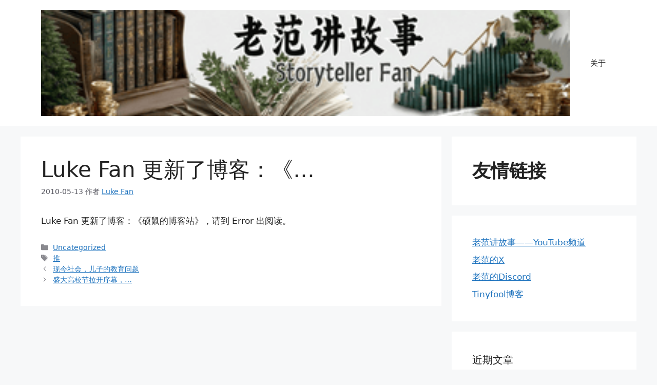

--- FILE ---
content_type: text/html; charset=UTF-8
request_url: https://lukefan.com/2010/05/13/luke-fan-%E6%9B%B4%E6%96%B0%E4%BA%86%E5%8D%9A%E5%AE%A2%EF%BC%9A%E3%80%8A/
body_size: 16399
content:
<!DOCTYPE html>
<html lang="zh-Hans" prefix="og: https://ogp.me/ns#">
<head>
	<meta charset="UTF-8">
	<meta name="viewport" content="width=device-width, initial-scale=1">
<!-- Search Engine Optimization by Rank Math - https://rankmath.com/ -->
<title>Luke Fan 更新了博客：《... - 老范讲故事的博客站</title>
<meta name="description" content="Luke Fan 更新了博客：《硕鼠的博客站》，请到 Error 出阅读。"/>
<meta name="robots" content="index, follow, max-snippet:-1, max-video-preview:-1, max-image-preview:large"/>
<link rel="canonical" href="https://lukefan.com/2010/05/13/luke-fan-%e6%9b%b4%e6%96%b0%e4%ba%86%e5%8d%9a%e5%ae%a2%ef%bc%9a%e3%80%8a/" />
<meta property="og:locale" content="zh_CN" />
<meta property="og:type" content="article" />
<meta property="og:title" content="Luke Fan 更新了博客：《... - 老范讲故事的博客站" />
<meta property="og:description" content="Luke Fan 更新了博客：《硕鼠的博客站》，请到 Error 出阅读。" />
<meta property="og:url" content="https://lukefan.com/2010/05/13/luke-fan-%e6%9b%b4%e6%96%b0%e4%ba%86%e5%8d%9a%e5%ae%a2%ef%bc%9a%e3%80%8a/" />
<meta property="og:site_name" content="老范讲故事的博客站" />
<meta property="article:tag" content="推" />
<meta property="article:section" content="Uncategorized" />
<meta property="article:published_time" content="2010-05-13T00:13:27+08:00" />
<meta name="twitter:card" content="summary_large_image" />
<meta name="twitter:title" content="Luke Fan 更新了博客：《... - 老范讲故事的博客站" />
<meta name="twitter:description" content="Luke Fan 更新了博客：《硕鼠的博客站》，请到 Error 出阅读。" />
<meta name="twitter:label1" content="Written by" />
<meta name="twitter:data1" content="Luke Fan" />
<meta name="twitter:label2" content="Time to read" />
<meta name="twitter:data2" content="Less than a minute" />
<script type="application/ld+json" class="rank-math-schema">{"@context":"https://schema.org","@graph":[{"@type":["Person","Organization"],"@id":"https://lukefan.com/#person","name":"\u8001\u8303\u8bb2\u6545\u4e8b\u7684\u535a\u5ba2\u7ad9","logo":{"@type":"ImageObject","@id":"https://lukefan.com/#logo","url":"https://lukefan.com/wp-content/uploads/2025/11/jimeng-2025-10-17-3824-logo\u8bbe\u8ba1\uff1a\u4e00\u5f20\u5fae\u80d6\u4e2d\u5e74\u4e2d\u56fd\u7537\u4eba\u7684\u5934\u90e8\u7279\u5199\uff0c\u76ee\u5149\u70af\u70af\uff0c\u76ee\u89c6\u524d\u65b9\uff0c\u51f9\u51f8\u7248\u7ebf\u7a3f\uff0c\u7cbe._fit-1080p-landscape-adaptive-palette.png","contentUrl":"https://lukefan.com/wp-content/uploads/2025/11/jimeng-2025-10-17-3824-logo\u8bbe\u8ba1\uff1a\u4e00\u5f20\u5fae\u80d6\u4e2d\u5e74\u4e2d\u56fd\u7537\u4eba\u7684\u5934\u90e8\u7279\u5199\uff0c\u76ee\u5149\u70af\u70af\uff0c\u76ee\u89c6\u524d\u65b9\uff0c\u51f9\u51f8\u7248\u7ebf\u7a3f\uff0c\u7cbe._fit-1080p-landscape-adaptive-palette.png","caption":"\u8001\u8303\u8bb2\u6545\u4e8b\u7684\u535a\u5ba2\u7ad9","inLanguage":"zh-Hans","width":"1080","height":"1080"},"image":{"@type":"ImageObject","@id":"https://lukefan.com/#logo","url":"https://lukefan.com/wp-content/uploads/2025/11/jimeng-2025-10-17-3824-logo\u8bbe\u8ba1\uff1a\u4e00\u5f20\u5fae\u80d6\u4e2d\u5e74\u4e2d\u56fd\u7537\u4eba\u7684\u5934\u90e8\u7279\u5199\uff0c\u76ee\u5149\u70af\u70af\uff0c\u76ee\u89c6\u524d\u65b9\uff0c\u51f9\u51f8\u7248\u7ebf\u7a3f\uff0c\u7cbe._fit-1080p-landscape-adaptive-palette.png","contentUrl":"https://lukefan.com/wp-content/uploads/2025/11/jimeng-2025-10-17-3824-logo\u8bbe\u8ba1\uff1a\u4e00\u5f20\u5fae\u80d6\u4e2d\u5e74\u4e2d\u56fd\u7537\u4eba\u7684\u5934\u90e8\u7279\u5199\uff0c\u76ee\u5149\u70af\u70af\uff0c\u76ee\u89c6\u524d\u65b9\uff0c\u51f9\u51f8\u7248\u7ebf\u7a3f\uff0c\u7cbe._fit-1080p-landscape-adaptive-palette.png","caption":"\u8001\u8303\u8bb2\u6545\u4e8b\u7684\u535a\u5ba2\u7ad9","inLanguage":"zh-Hans","width":"1080","height":"1080"}},{"@type":"WebSite","@id":"https://lukefan.com/#website","url":"https://lukefan.com","name":"\u8001\u8303\u8bb2\u6545\u4e8b\u7684\u535a\u5ba2\u7ad9","alternateName":"Storyteller Fan","publisher":{"@id":"https://lukefan.com/#person"},"inLanguage":"zh-Hans"},{"@type":"WebPage","@id":"https://lukefan.com/2010/05/13/luke-fan-%e6%9b%b4%e6%96%b0%e4%ba%86%e5%8d%9a%e5%ae%a2%ef%bc%9a%e3%80%8a/#webpage","url":"https://lukefan.com/2010/05/13/luke-fan-%e6%9b%b4%e6%96%b0%e4%ba%86%e5%8d%9a%e5%ae%a2%ef%bc%9a%e3%80%8a/","name":"Luke Fan \u66f4\u65b0\u4e86\u535a\u5ba2\uff1a\u300a... - \u8001\u8303\u8bb2\u6545\u4e8b\u7684\u535a\u5ba2\u7ad9","datePublished":"2010-05-13T00:13:27+08:00","dateModified":"2010-05-13T00:13:27+08:00","isPartOf":{"@id":"https://lukefan.com/#website"},"inLanguage":"zh-Hans"},{"@type":"Person","@id":"https://lukefan.com/author/admin/","name":"Luke Fan","url":"https://lukefan.com/author/admin/","image":{"@type":"ImageObject","@id":"https://secure.gravatar.com/avatar/92dd7b51cb4502b665582ebb23421aaf102e16c2c74aeae606882fa1d991ee7c?s=96&amp;d=mm&amp;r=g","url":"https://secure.gravatar.com/avatar/92dd7b51cb4502b665582ebb23421aaf102e16c2c74aeae606882fa1d991ee7c?s=96&amp;d=mm&amp;r=g","caption":"Luke Fan","inLanguage":"zh-Hans"}},{"@type":"BlogPosting","headline":"Luke Fan \u66f4\u65b0\u4e86\u535a\u5ba2\uff1a\u300a... - \u8001\u8303\u8bb2\u6545\u4e8b\u7684\u535a\u5ba2\u7ad9","datePublished":"2010-05-13T00:13:27+08:00","dateModified":"2010-05-13T00:13:27+08:00","articleSection":"Uncategorized","author":{"@id":"https://lukefan.com/author/admin/","name":"Luke Fan"},"publisher":{"@id":"https://lukefan.com/#person"},"description":"Luke Fan \u66f4\u65b0\u4e86\u535a\u5ba2\uff1a\u300a\u7855\u9f20\u7684\u535a\u5ba2\u7ad9\u300b\uff0c\u8bf7\u5230 Error \u51fa\u9605\u8bfb\u3002","name":"Luke Fan \u66f4\u65b0\u4e86\u535a\u5ba2\uff1a\u300a... - \u8001\u8303\u8bb2\u6545\u4e8b\u7684\u535a\u5ba2\u7ad9","@id":"https://lukefan.com/2010/05/13/luke-fan-%e6%9b%b4%e6%96%b0%e4%ba%86%e5%8d%9a%e5%ae%a2%ef%bc%9a%e3%80%8a/#richSnippet","isPartOf":{"@id":"https://lukefan.com/2010/05/13/luke-fan-%e6%9b%b4%e6%96%b0%e4%ba%86%e5%8d%9a%e5%ae%a2%ef%bc%9a%e3%80%8a/#webpage"},"inLanguage":"zh-Hans","mainEntityOfPage":{"@id":"https://lukefan.com/2010/05/13/luke-fan-%e6%9b%b4%e6%96%b0%e4%ba%86%e5%8d%9a%e5%ae%a2%ef%bc%9a%e3%80%8a/#webpage"}}]}</script>
<!-- /Rank Math WordPress SEO plugin -->

<link rel='dns-prefetch' href='//www.googletagmanager.com' />
<link rel='dns-prefetch' href='//pagead2.googlesyndication.com' />
<link rel='dns-prefetch' href='//fundingchoicesmessages.google.com' />
<link rel="alternate" type="application/rss+xml" title="老范讲故事的博客站 &raquo; Feed" href="https://lukefan.com/feed/" />
<link rel="alternate" type="application/rss+xml" title="老范讲故事的博客站 &raquo; 评论 Feed" href="https://lukefan.com/comments/feed/" />
<link rel="alternate" title="oEmbed (JSON)" type="application/json+oembed" href="https://lukefan.com/wp-json/oembed/1.0/embed?url=https%3A%2F%2Flukefan.com%2F2010%2F05%2F13%2Fluke-fan-%25e6%259b%25b4%25e6%2596%25b0%25e4%25ba%2586%25e5%258d%259a%25e5%25ae%25a2%25ef%25bc%259a%25e3%2580%258a%2F" />
<link rel="alternate" title="oEmbed (XML)" type="text/xml+oembed" href="https://lukefan.com/wp-json/oembed/1.0/embed?url=https%3A%2F%2Flukefan.com%2F2010%2F05%2F13%2Fluke-fan-%25e6%259b%25b4%25e6%2596%25b0%25e4%25ba%2586%25e5%258d%259a%25e5%25ae%25a2%25ef%25bc%259a%25e3%2580%258a%2F&#038;format=xml" />
<style id='wp-img-auto-sizes-contain-inline-css'>
img:is([sizes=auto i],[sizes^="auto," i]){contain-intrinsic-size:3000px 1500px}
/*# sourceURL=wp-img-auto-sizes-contain-inline-css */
</style>
<style id='wp-emoji-styles-inline-css'>

	img.wp-smiley, img.emoji {
		display: inline !important;
		border: none !important;
		box-shadow: none !important;
		height: 1em !important;
		width: 1em !important;
		margin: 0 0.07em !important;
		vertical-align: -0.1em !important;
		background: none !important;
		padding: 0 !important;
	}
/*# sourceURL=wp-emoji-styles-inline-css */
</style>
<style id='wp-block-library-inline-css'>
:root{--wp-block-synced-color:#7a00df;--wp-block-synced-color--rgb:122,0,223;--wp-bound-block-color:var(--wp-block-synced-color);--wp-editor-canvas-background:#ddd;--wp-admin-theme-color:#007cba;--wp-admin-theme-color--rgb:0,124,186;--wp-admin-theme-color-darker-10:#006ba1;--wp-admin-theme-color-darker-10--rgb:0,107,160.5;--wp-admin-theme-color-darker-20:#005a87;--wp-admin-theme-color-darker-20--rgb:0,90,135;--wp-admin-border-width-focus:2px}@media (min-resolution:192dpi){:root{--wp-admin-border-width-focus:1.5px}}.wp-element-button{cursor:pointer}:root .has-very-light-gray-background-color{background-color:#eee}:root .has-very-dark-gray-background-color{background-color:#313131}:root .has-very-light-gray-color{color:#eee}:root .has-very-dark-gray-color{color:#313131}:root .has-vivid-green-cyan-to-vivid-cyan-blue-gradient-background{background:linear-gradient(135deg,#00d084,#0693e3)}:root .has-purple-crush-gradient-background{background:linear-gradient(135deg,#34e2e4,#4721fb 50%,#ab1dfe)}:root .has-hazy-dawn-gradient-background{background:linear-gradient(135deg,#faaca8,#dad0ec)}:root .has-subdued-olive-gradient-background{background:linear-gradient(135deg,#fafae1,#67a671)}:root .has-atomic-cream-gradient-background{background:linear-gradient(135deg,#fdd79a,#004a59)}:root .has-nightshade-gradient-background{background:linear-gradient(135deg,#330968,#31cdcf)}:root .has-midnight-gradient-background{background:linear-gradient(135deg,#020381,#2874fc)}:root{--wp--preset--font-size--normal:16px;--wp--preset--font-size--huge:42px}.has-regular-font-size{font-size:1em}.has-larger-font-size{font-size:2.625em}.has-normal-font-size{font-size:var(--wp--preset--font-size--normal)}.has-huge-font-size{font-size:var(--wp--preset--font-size--huge)}.has-text-align-center{text-align:center}.has-text-align-left{text-align:left}.has-text-align-right{text-align:right}.has-fit-text{white-space:nowrap!important}#end-resizable-editor-section{display:none}.aligncenter{clear:both}.items-justified-left{justify-content:flex-start}.items-justified-center{justify-content:center}.items-justified-right{justify-content:flex-end}.items-justified-space-between{justify-content:space-between}.screen-reader-text{border:0;clip-path:inset(50%);height:1px;margin:-1px;overflow:hidden;padding:0;position:absolute;width:1px;word-wrap:normal!important}.screen-reader-text:focus{background-color:#ddd;clip-path:none;color:#444;display:block;font-size:1em;height:auto;left:5px;line-height:normal;padding:15px 23px 14px;text-decoration:none;top:5px;width:auto;z-index:100000}html :where(.has-border-color){border-style:solid}html :where([style*=border-top-color]){border-top-style:solid}html :where([style*=border-right-color]){border-right-style:solid}html :where([style*=border-bottom-color]){border-bottom-style:solid}html :where([style*=border-left-color]){border-left-style:solid}html :where([style*=border-width]){border-style:solid}html :where([style*=border-top-width]){border-top-style:solid}html :where([style*=border-right-width]){border-right-style:solid}html :where([style*=border-bottom-width]){border-bottom-style:solid}html :where([style*=border-left-width]){border-left-style:solid}html :where(img[class*=wp-image-]){height:auto;max-width:100%}:where(figure){margin:0 0 1em}html :where(.is-position-sticky){--wp-admin--admin-bar--position-offset:var(--wp-admin--admin-bar--height,0px)}@media screen and (max-width:600px){html :where(.is-position-sticky){--wp-admin--admin-bar--position-offset:0px}}

/*# sourceURL=wp-block-library-inline-css */
</style><style id='wp-block-list-inline-css'>
ol,ul{box-sizing:border-box}:root :where(.wp-block-list.has-background){padding:1.25em 2.375em}
/*# sourceURL=https://lukefan.com/wp-includes/blocks/list/style.min.css */
</style>
<style id='wp-block-paragraph-inline-css'>
.is-small-text{font-size:.875em}.is-regular-text{font-size:1em}.is-large-text{font-size:2.25em}.is-larger-text{font-size:3em}.has-drop-cap:not(:focus):first-letter{float:left;font-size:8.4em;font-style:normal;font-weight:100;line-height:.68;margin:.05em .1em 0 0;text-transform:uppercase}body.rtl .has-drop-cap:not(:focus):first-letter{float:none;margin-left:.1em}p.has-drop-cap.has-background{overflow:hidden}:root :where(p.has-background){padding:1.25em 2.375em}:where(p.has-text-color:not(.has-link-color)) a{color:inherit}p.has-text-align-left[style*="writing-mode:vertical-lr"],p.has-text-align-right[style*="writing-mode:vertical-rl"]{rotate:180deg}
/*# sourceURL=https://lukefan.com/wp-includes/blocks/paragraph/style.min.css */
</style>
<style id='global-styles-inline-css'>
:root{--wp--preset--aspect-ratio--square: 1;--wp--preset--aspect-ratio--4-3: 4/3;--wp--preset--aspect-ratio--3-4: 3/4;--wp--preset--aspect-ratio--3-2: 3/2;--wp--preset--aspect-ratio--2-3: 2/3;--wp--preset--aspect-ratio--16-9: 16/9;--wp--preset--aspect-ratio--9-16: 9/16;--wp--preset--color--black: #000000;--wp--preset--color--cyan-bluish-gray: #abb8c3;--wp--preset--color--white: #ffffff;--wp--preset--color--pale-pink: #f78da7;--wp--preset--color--vivid-red: #cf2e2e;--wp--preset--color--luminous-vivid-orange: #ff6900;--wp--preset--color--luminous-vivid-amber: #fcb900;--wp--preset--color--light-green-cyan: #7bdcb5;--wp--preset--color--vivid-green-cyan: #00d084;--wp--preset--color--pale-cyan-blue: #8ed1fc;--wp--preset--color--vivid-cyan-blue: #0693e3;--wp--preset--color--vivid-purple: #9b51e0;--wp--preset--color--contrast: var(--contrast);--wp--preset--color--contrast-2: var(--contrast-2);--wp--preset--color--contrast-3: var(--contrast-3);--wp--preset--color--base: var(--base);--wp--preset--color--base-2: var(--base-2);--wp--preset--color--base-3: var(--base-3);--wp--preset--color--accent: var(--accent);--wp--preset--gradient--vivid-cyan-blue-to-vivid-purple: linear-gradient(135deg,rgb(6,147,227) 0%,rgb(155,81,224) 100%);--wp--preset--gradient--light-green-cyan-to-vivid-green-cyan: linear-gradient(135deg,rgb(122,220,180) 0%,rgb(0,208,130) 100%);--wp--preset--gradient--luminous-vivid-amber-to-luminous-vivid-orange: linear-gradient(135deg,rgb(252,185,0) 0%,rgb(255,105,0) 100%);--wp--preset--gradient--luminous-vivid-orange-to-vivid-red: linear-gradient(135deg,rgb(255,105,0) 0%,rgb(207,46,46) 100%);--wp--preset--gradient--very-light-gray-to-cyan-bluish-gray: linear-gradient(135deg,rgb(238,238,238) 0%,rgb(169,184,195) 100%);--wp--preset--gradient--cool-to-warm-spectrum: linear-gradient(135deg,rgb(74,234,220) 0%,rgb(151,120,209) 20%,rgb(207,42,186) 40%,rgb(238,44,130) 60%,rgb(251,105,98) 80%,rgb(254,248,76) 100%);--wp--preset--gradient--blush-light-purple: linear-gradient(135deg,rgb(255,206,236) 0%,rgb(152,150,240) 100%);--wp--preset--gradient--blush-bordeaux: linear-gradient(135deg,rgb(254,205,165) 0%,rgb(254,45,45) 50%,rgb(107,0,62) 100%);--wp--preset--gradient--luminous-dusk: linear-gradient(135deg,rgb(255,203,112) 0%,rgb(199,81,192) 50%,rgb(65,88,208) 100%);--wp--preset--gradient--pale-ocean: linear-gradient(135deg,rgb(255,245,203) 0%,rgb(182,227,212) 50%,rgb(51,167,181) 100%);--wp--preset--gradient--electric-grass: linear-gradient(135deg,rgb(202,248,128) 0%,rgb(113,206,126) 100%);--wp--preset--gradient--midnight: linear-gradient(135deg,rgb(2,3,129) 0%,rgb(40,116,252) 100%);--wp--preset--font-size--small: 13px;--wp--preset--font-size--medium: 20px;--wp--preset--font-size--large: 36px;--wp--preset--font-size--x-large: 42px;--wp--preset--spacing--20: 0.44rem;--wp--preset--spacing--30: 0.67rem;--wp--preset--spacing--40: 1rem;--wp--preset--spacing--50: 1.5rem;--wp--preset--spacing--60: 2.25rem;--wp--preset--spacing--70: 3.38rem;--wp--preset--spacing--80: 5.06rem;--wp--preset--shadow--natural: 6px 6px 9px rgba(0, 0, 0, 0.2);--wp--preset--shadow--deep: 12px 12px 50px rgba(0, 0, 0, 0.4);--wp--preset--shadow--sharp: 6px 6px 0px rgba(0, 0, 0, 0.2);--wp--preset--shadow--outlined: 6px 6px 0px -3px rgb(255, 255, 255), 6px 6px rgb(0, 0, 0);--wp--preset--shadow--crisp: 6px 6px 0px rgb(0, 0, 0);}:where(.is-layout-flex){gap: 0.5em;}:where(.is-layout-grid){gap: 0.5em;}body .is-layout-flex{display: flex;}.is-layout-flex{flex-wrap: wrap;align-items: center;}.is-layout-flex > :is(*, div){margin: 0;}body .is-layout-grid{display: grid;}.is-layout-grid > :is(*, div){margin: 0;}:where(.wp-block-columns.is-layout-flex){gap: 2em;}:where(.wp-block-columns.is-layout-grid){gap: 2em;}:where(.wp-block-post-template.is-layout-flex){gap: 1.25em;}:where(.wp-block-post-template.is-layout-grid){gap: 1.25em;}.has-black-color{color: var(--wp--preset--color--black) !important;}.has-cyan-bluish-gray-color{color: var(--wp--preset--color--cyan-bluish-gray) !important;}.has-white-color{color: var(--wp--preset--color--white) !important;}.has-pale-pink-color{color: var(--wp--preset--color--pale-pink) !important;}.has-vivid-red-color{color: var(--wp--preset--color--vivid-red) !important;}.has-luminous-vivid-orange-color{color: var(--wp--preset--color--luminous-vivid-orange) !important;}.has-luminous-vivid-amber-color{color: var(--wp--preset--color--luminous-vivid-amber) !important;}.has-light-green-cyan-color{color: var(--wp--preset--color--light-green-cyan) !important;}.has-vivid-green-cyan-color{color: var(--wp--preset--color--vivid-green-cyan) !important;}.has-pale-cyan-blue-color{color: var(--wp--preset--color--pale-cyan-blue) !important;}.has-vivid-cyan-blue-color{color: var(--wp--preset--color--vivid-cyan-blue) !important;}.has-vivid-purple-color{color: var(--wp--preset--color--vivid-purple) !important;}.has-black-background-color{background-color: var(--wp--preset--color--black) !important;}.has-cyan-bluish-gray-background-color{background-color: var(--wp--preset--color--cyan-bluish-gray) !important;}.has-white-background-color{background-color: var(--wp--preset--color--white) !important;}.has-pale-pink-background-color{background-color: var(--wp--preset--color--pale-pink) !important;}.has-vivid-red-background-color{background-color: var(--wp--preset--color--vivid-red) !important;}.has-luminous-vivid-orange-background-color{background-color: var(--wp--preset--color--luminous-vivid-orange) !important;}.has-luminous-vivid-amber-background-color{background-color: var(--wp--preset--color--luminous-vivid-amber) !important;}.has-light-green-cyan-background-color{background-color: var(--wp--preset--color--light-green-cyan) !important;}.has-vivid-green-cyan-background-color{background-color: var(--wp--preset--color--vivid-green-cyan) !important;}.has-pale-cyan-blue-background-color{background-color: var(--wp--preset--color--pale-cyan-blue) !important;}.has-vivid-cyan-blue-background-color{background-color: var(--wp--preset--color--vivid-cyan-blue) !important;}.has-vivid-purple-background-color{background-color: var(--wp--preset--color--vivid-purple) !important;}.has-black-border-color{border-color: var(--wp--preset--color--black) !important;}.has-cyan-bluish-gray-border-color{border-color: var(--wp--preset--color--cyan-bluish-gray) !important;}.has-white-border-color{border-color: var(--wp--preset--color--white) !important;}.has-pale-pink-border-color{border-color: var(--wp--preset--color--pale-pink) !important;}.has-vivid-red-border-color{border-color: var(--wp--preset--color--vivid-red) !important;}.has-luminous-vivid-orange-border-color{border-color: var(--wp--preset--color--luminous-vivid-orange) !important;}.has-luminous-vivid-amber-border-color{border-color: var(--wp--preset--color--luminous-vivid-amber) !important;}.has-light-green-cyan-border-color{border-color: var(--wp--preset--color--light-green-cyan) !important;}.has-vivid-green-cyan-border-color{border-color: var(--wp--preset--color--vivid-green-cyan) !important;}.has-pale-cyan-blue-border-color{border-color: var(--wp--preset--color--pale-cyan-blue) !important;}.has-vivid-cyan-blue-border-color{border-color: var(--wp--preset--color--vivid-cyan-blue) !important;}.has-vivid-purple-border-color{border-color: var(--wp--preset--color--vivid-purple) !important;}.has-vivid-cyan-blue-to-vivid-purple-gradient-background{background: var(--wp--preset--gradient--vivid-cyan-blue-to-vivid-purple) !important;}.has-light-green-cyan-to-vivid-green-cyan-gradient-background{background: var(--wp--preset--gradient--light-green-cyan-to-vivid-green-cyan) !important;}.has-luminous-vivid-amber-to-luminous-vivid-orange-gradient-background{background: var(--wp--preset--gradient--luminous-vivid-amber-to-luminous-vivid-orange) !important;}.has-luminous-vivid-orange-to-vivid-red-gradient-background{background: var(--wp--preset--gradient--luminous-vivid-orange-to-vivid-red) !important;}.has-very-light-gray-to-cyan-bluish-gray-gradient-background{background: var(--wp--preset--gradient--very-light-gray-to-cyan-bluish-gray) !important;}.has-cool-to-warm-spectrum-gradient-background{background: var(--wp--preset--gradient--cool-to-warm-spectrum) !important;}.has-blush-light-purple-gradient-background{background: var(--wp--preset--gradient--blush-light-purple) !important;}.has-blush-bordeaux-gradient-background{background: var(--wp--preset--gradient--blush-bordeaux) !important;}.has-luminous-dusk-gradient-background{background: var(--wp--preset--gradient--luminous-dusk) !important;}.has-pale-ocean-gradient-background{background: var(--wp--preset--gradient--pale-ocean) !important;}.has-electric-grass-gradient-background{background: var(--wp--preset--gradient--electric-grass) !important;}.has-midnight-gradient-background{background: var(--wp--preset--gradient--midnight) !important;}.has-small-font-size{font-size: var(--wp--preset--font-size--small) !important;}.has-medium-font-size{font-size: var(--wp--preset--font-size--medium) !important;}.has-large-font-size{font-size: var(--wp--preset--font-size--large) !important;}.has-x-large-font-size{font-size: var(--wp--preset--font-size--x-large) !important;}
/*# sourceURL=global-styles-inline-css */
</style>

<style id='classic-theme-styles-inline-css'>
/*! This file is auto-generated */
.wp-block-button__link{color:#fff;background-color:#32373c;border-radius:9999px;box-shadow:none;text-decoration:none;padding:calc(.667em + 2px) calc(1.333em + 2px);font-size:1.125em}.wp-block-file__button{background:#32373c;color:#fff;text-decoration:none}
/*# sourceURL=/wp-includes/css/classic-themes.min.css */
</style>
<link rel='stylesheet' id='generate-style-css' href='https://lukefan.com/wp-content/themes/generatepress/assets/css/main.min.css?ver=3.6.1' media='all' />
<style id='generate-style-inline-css'>
body{background-color:var(--base-2);color:var(--contrast);}a{color:var(--accent);}a{text-decoration:underline;}.entry-title a, .site-branding a, a.button, .wp-block-button__link, .main-navigation a{text-decoration:none;}a:hover, a:focus, a:active{color:var(--contrast);}.wp-block-group__inner-container{max-width:1200px;margin-left:auto;margin-right:auto;}.site-header .header-image{width:1030px;}:root{--contrast:#222222;--contrast-2:#575760;--contrast-3:#b2b2be;--base:#f0f0f0;--base-2:#f7f8f9;--base-3:#ffffff;--accent:#1e73be;}:root .has-contrast-color{color:var(--contrast);}:root .has-contrast-background-color{background-color:var(--contrast);}:root .has-contrast-2-color{color:var(--contrast-2);}:root .has-contrast-2-background-color{background-color:var(--contrast-2);}:root .has-contrast-3-color{color:var(--contrast-3);}:root .has-contrast-3-background-color{background-color:var(--contrast-3);}:root .has-base-color{color:var(--base);}:root .has-base-background-color{background-color:var(--base);}:root .has-base-2-color{color:var(--base-2);}:root .has-base-2-background-color{background-color:var(--base-2);}:root .has-base-3-color{color:var(--base-3);}:root .has-base-3-background-color{background-color:var(--base-3);}:root .has-accent-color{color:var(--accent);}:root .has-accent-background-color{background-color:var(--accent);}.top-bar{background-color:#636363;color:#ffffff;}.top-bar a{color:#ffffff;}.top-bar a:hover{color:#303030;}.site-header{background-color:var(--base-3);}.main-title a,.main-title a:hover{color:var(--contrast);}.site-description{color:var(--contrast-2);}.mobile-menu-control-wrapper .menu-toggle,.mobile-menu-control-wrapper .menu-toggle:hover,.mobile-menu-control-wrapper .menu-toggle:focus,.has-inline-mobile-toggle #site-navigation.toggled{background-color:rgba(0, 0, 0, 0.02);}.main-navigation,.main-navigation ul ul{background-color:var(--base-3);}.main-navigation .main-nav ul li a, .main-navigation .menu-toggle, .main-navigation .menu-bar-items{color:var(--contrast);}.main-navigation .main-nav ul li:not([class*="current-menu-"]):hover > a, .main-navigation .main-nav ul li:not([class*="current-menu-"]):focus > a, .main-navigation .main-nav ul li.sfHover:not([class*="current-menu-"]) > a, .main-navigation .menu-bar-item:hover > a, .main-navigation .menu-bar-item.sfHover > a{color:var(--accent);}button.menu-toggle:hover,button.menu-toggle:focus{color:var(--contrast);}.main-navigation .main-nav ul li[class*="current-menu-"] > a{color:var(--accent);}.navigation-search input[type="search"],.navigation-search input[type="search"]:active, .navigation-search input[type="search"]:focus, .main-navigation .main-nav ul li.search-item.active > a, .main-navigation .menu-bar-items .search-item.active > a{color:var(--accent);}.main-navigation ul ul{background-color:var(--base);}.separate-containers .inside-article, .separate-containers .comments-area, .separate-containers .page-header, .one-container .container, .separate-containers .paging-navigation, .inside-page-header{background-color:var(--base-3);}.entry-title a{color:var(--contrast);}.entry-title a:hover{color:var(--contrast-2);}.entry-meta{color:var(--contrast-2);}.sidebar .widget{background-color:var(--base-3);}.footer-widgets{background-color:var(--base-3);}.site-info{background-color:var(--base-3);}input[type="text"],input[type="email"],input[type="url"],input[type="password"],input[type="search"],input[type="tel"],input[type="number"],textarea,select{color:var(--contrast);background-color:var(--base-2);border-color:var(--base);}input[type="text"]:focus,input[type="email"]:focus,input[type="url"]:focus,input[type="password"]:focus,input[type="search"]:focus,input[type="tel"]:focus,input[type="number"]:focus,textarea:focus,select:focus{color:var(--contrast);background-color:var(--base-2);border-color:var(--contrast-3);}button,html input[type="button"],input[type="reset"],input[type="submit"],a.button,a.wp-block-button__link:not(.has-background){color:#ffffff;background-color:#55555e;}button:hover,html input[type="button"]:hover,input[type="reset"]:hover,input[type="submit"]:hover,a.button:hover,button:focus,html input[type="button"]:focus,input[type="reset"]:focus,input[type="submit"]:focus,a.button:focus,a.wp-block-button__link:not(.has-background):active,a.wp-block-button__link:not(.has-background):focus,a.wp-block-button__link:not(.has-background):hover{color:#ffffff;background-color:#3f4047;}a.generate-back-to-top{background-color:rgba( 0,0,0,0.4 );color:#ffffff;}a.generate-back-to-top:hover,a.generate-back-to-top:focus{background-color:rgba( 0,0,0,0.6 );color:#ffffff;}:root{--gp-search-modal-bg-color:var(--base-3);--gp-search-modal-text-color:var(--contrast);--gp-search-modal-overlay-bg-color:rgba(0,0,0,0.2);}@media (max-width:768px){.main-navigation .menu-bar-item:hover > a, .main-navigation .menu-bar-item.sfHover > a{background:none;color:var(--contrast);}}.nav-below-header .main-navigation .inside-navigation.grid-container, .nav-above-header .main-navigation .inside-navigation.grid-container{padding:0px 20px 0px 20px;}.site-main .wp-block-group__inner-container{padding:40px;}.separate-containers .paging-navigation{padding-top:20px;padding-bottom:20px;}.entry-content .alignwide, body:not(.no-sidebar) .entry-content .alignfull{margin-left:-40px;width:calc(100% + 80px);max-width:calc(100% + 80px);}.rtl .menu-item-has-children .dropdown-menu-toggle{padding-left:20px;}.rtl .main-navigation .main-nav ul li.menu-item-has-children > a{padding-right:20px;}@media (max-width:768px){.separate-containers .inside-article, .separate-containers .comments-area, .separate-containers .page-header, .separate-containers .paging-navigation, .one-container .site-content, .inside-page-header{padding:30px;}.site-main .wp-block-group__inner-container{padding:30px;}.inside-top-bar{padding-right:30px;padding-left:30px;}.inside-header{padding-right:30px;padding-left:30px;}.widget-area .widget{padding-top:30px;padding-right:30px;padding-bottom:30px;padding-left:30px;}.footer-widgets-container{padding-top:30px;padding-right:30px;padding-bottom:30px;padding-left:30px;}.inside-site-info{padding-right:30px;padding-left:30px;}.entry-content .alignwide, body:not(.no-sidebar) .entry-content .alignfull{margin-left:-30px;width:calc(100% + 60px);max-width:calc(100% + 60px);}.one-container .site-main .paging-navigation{margin-bottom:20px;}}/* End cached CSS */.is-right-sidebar{width:30%;}.is-left-sidebar{width:30%;}.site-content .content-area{width:70%;}@media (max-width:768px){.main-navigation .menu-toggle,.sidebar-nav-mobile:not(#sticky-placeholder){display:block;}.main-navigation ul,.gen-sidebar-nav,.main-navigation:not(.slideout-navigation):not(.toggled) .main-nav > ul,.has-inline-mobile-toggle #site-navigation .inside-navigation > *:not(.navigation-search):not(.main-nav){display:none;}.nav-align-right .inside-navigation,.nav-align-center .inside-navigation{justify-content:space-between;}.has-inline-mobile-toggle .mobile-menu-control-wrapper{display:flex;flex-wrap:wrap;}.has-inline-mobile-toggle .inside-header{flex-direction:row;text-align:left;flex-wrap:wrap;}.has-inline-mobile-toggle .header-widget,.has-inline-mobile-toggle #site-navigation{flex-basis:100%;}.nav-float-left .has-inline-mobile-toggle #site-navigation{order:10;}}
/*# sourceURL=generate-style-inline-css */
</style>

<!-- Google tag (gtag.js) snippet added by Site Kit -->
<!-- Site Kit 添加的 Google Analytics 代码段 -->
<script src="https://www.googletagmanager.com/gtag/js?id=G-6WRRYGQ136" id="google_gtagjs-js" async></script>
<script id="google_gtagjs-js-after">
window.dataLayer = window.dataLayer || [];function gtag(){dataLayer.push(arguments);}
gtag("set","linker",{"domains":["lukefan.com"]});
gtag("js", new Date());
gtag("set", "developer_id.dZTNiMT", true);
gtag("config", "G-6WRRYGQ136", {"googlesitekit_post_type":"post"});
//# sourceURL=google_gtagjs-js-after
</script>
<link rel="https://api.w.org/" href="https://lukefan.com/wp-json/" /><link rel="alternate" title="JSON" type="application/json" href="https://lukefan.com/wp-json/wp/v2/posts/91" /><link rel="EditURI" type="application/rsd+xml" title="RSD" href="https://lukefan.com/xmlrpc.php?rsd" />
<meta name="generator" content="WordPress 6.9" />
<link rel='shortlink' href='https://lukefan.com/?p=91' />
<meta name="generator" content="Site Kit by Google 1.170.0" />
<!-- Google AdSense meta tags added by Site Kit -->
<meta name="google-adsense-platform-account" content="ca-host-pub-2644536267352236">
<meta name="google-adsense-platform-domain" content="sitekit.withgoogle.com">
<!-- End Google AdSense meta tags added by Site Kit -->
<script id="google_gtagjs" src="https://www.googletagmanager.com/gtag/js?id=G-6WRRYGQ136" async></script>
<script id="google_gtagjs-inline">
window.dataLayer = window.dataLayer || [];function gtag(){dataLayer.push(arguments);}gtag('js', new Date());gtag('config', 'G-6WRRYGQ136', {} );
</script>

<!-- Site Kit 添加的 Google AdSense 代码段 -->
<script async src="https://pagead2.googlesyndication.com/pagead/js/adsbygoogle.js?client=ca-pub-4363789728709734&amp;host=ca-host-pub-2644536267352236" crossorigin="anonymous"></script>

<!-- 结束 Site Kit 添加的 Google AdSense 代码段 -->
<link rel="icon" href="https://lukefan.com/wp-content/uploads/2024/08/cropped-lukefan_A_minimalist_monochrome_single-line_drawing_of_a_whimsi_6d94a561-5d4c-4740-a8a2-0cbe51ca718e-32x32.png" sizes="32x32" />
<link rel="icon" href="https://lukefan.com/wp-content/uploads/2024/08/cropped-lukefan_A_minimalist_monochrome_single-line_drawing_of_a_whimsi_6d94a561-5d4c-4740-a8a2-0cbe51ca718e-192x192.png" sizes="192x192" />
<link rel="apple-touch-icon" href="https://lukefan.com/wp-content/uploads/2024/08/cropped-lukefan_A_minimalist_monochrome_single-line_drawing_of_a_whimsi_6d94a561-5d4c-4740-a8a2-0cbe51ca718e-180x180.png" />
<meta name="msapplication-TileImage" content="https://lukefan.com/wp-content/uploads/2024/08/cropped-lukefan_A_minimalist_monochrome_single-line_drawing_of_a_whimsi_6d94a561-5d4c-4740-a8a2-0cbe51ca718e-270x270.png" />
</head>

<body class="wp-singular post-template-default single single-post postid-91 single-format-standard wp-custom-logo wp-embed-responsive wp-theme-generatepress right-sidebar nav-float-right separate-containers header-aligned-left dropdown-hover" itemtype="https://schema.org/Blog" itemscope>
	<a class="screen-reader-text skip-link" href="#content" title="跳至内容">跳至内容</a>		<header class="site-header has-inline-mobile-toggle" id="masthead" aria-label="站点"  itemtype="https://schema.org/WPHeader" itemscope>
			<div class="inside-header grid-container">
				<div class="site-logo">
					<a href="https://lukefan.com/" rel="home">
						<img  class="header-image is-logo-image" alt="老范讲故事的博客站" src="https://lukefan.com/wp-content/uploads/2026/01/cropped-未命名的设计.png" width="350" height="70" />
					</a>
				</div>	<nav class="main-navigation mobile-menu-control-wrapper" id="mobile-menu-control-wrapper" aria-label="移动端切换">
				<button data-nav="site-navigation" class="menu-toggle" aria-controls="primary-menu" aria-expanded="false">
			<span class="gp-icon icon-menu-bars"><svg viewBox="0 0 512 512" aria-hidden="true" xmlns="http://www.w3.org/2000/svg" width="1em" height="1em"><path d="M0 96c0-13.255 10.745-24 24-24h464c13.255 0 24 10.745 24 24s-10.745 24-24 24H24c-13.255 0-24-10.745-24-24zm0 160c0-13.255 10.745-24 24-24h464c13.255 0 24 10.745 24 24s-10.745 24-24 24H24c-13.255 0-24-10.745-24-24zm0 160c0-13.255 10.745-24 24-24h464c13.255 0 24 10.745 24 24s-10.745 24-24 24H24c-13.255 0-24-10.745-24-24z" /></svg><svg viewBox="0 0 512 512" aria-hidden="true" xmlns="http://www.w3.org/2000/svg" width="1em" height="1em"><path d="M71.029 71.029c9.373-9.372 24.569-9.372 33.942 0L256 222.059l151.029-151.03c9.373-9.372 24.569-9.372 33.942 0 9.372 9.373 9.372 24.569 0 33.942L289.941 256l151.03 151.029c9.372 9.373 9.372 24.569 0 33.942-9.373 9.372-24.569 9.372-33.942 0L256 289.941l-151.029 151.03c-9.373 9.372-24.569 9.372-33.942 0-9.372-9.373-9.372-24.569 0-33.942L222.059 256 71.029 104.971c-9.372-9.373-9.372-24.569 0-33.942z" /></svg></span><span class="screen-reader-text">菜单</span>		</button>
	</nav>
			<nav class="main-navigation sub-menu-right" id="site-navigation" aria-label="主要"  itemtype="https://schema.org/SiteNavigationElement" itemscope>
			<div class="inside-navigation grid-container">
								<button class="menu-toggle" aria-controls="primary-menu" aria-expanded="false">
					<span class="gp-icon icon-menu-bars"><svg viewBox="0 0 512 512" aria-hidden="true" xmlns="http://www.w3.org/2000/svg" width="1em" height="1em"><path d="M0 96c0-13.255 10.745-24 24-24h464c13.255 0 24 10.745 24 24s-10.745 24-24 24H24c-13.255 0-24-10.745-24-24zm0 160c0-13.255 10.745-24 24-24h464c13.255 0 24 10.745 24 24s-10.745 24-24 24H24c-13.255 0-24-10.745-24-24zm0 160c0-13.255 10.745-24 24-24h464c13.255 0 24 10.745 24 24s-10.745 24-24 24H24c-13.255 0-24-10.745-24-24z" /></svg><svg viewBox="0 0 512 512" aria-hidden="true" xmlns="http://www.w3.org/2000/svg" width="1em" height="1em"><path d="M71.029 71.029c9.373-9.372 24.569-9.372 33.942 0L256 222.059l151.029-151.03c9.373-9.372 24.569-9.372 33.942 0 9.372 9.373 9.372 24.569 0 33.942L289.941 256l151.03 151.029c9.372 9.373 9.372 24.569 0 33.942-9.373 9.372-24.569 9.372-33.942 0L256 289.941l-151.029 151.03c-9.373 9.372-24.569 9.372-33.942 0-9.372-9.373-9.372-24.569 0-33.942L222.059 256 71.029 104.971c-9.372-9.373-9.372-24.569 0-33.942z" /></svg></span><span class="mobile-menu">菜单</span>				</button>
						<div id="primary-menu" class="main-nav">
			<ul class="menu sf-menu">
				<li class="page_item page-item-6"><a href="https://lukefan.com/%e5%85%b3%e4%ba%8e/">关于</a></li>
			</ul>
		</div>
					</div>
		</nav>
					</div>
		</header>
		
	<div class="site grid-container container hfeed" id="page">
				<div class="site-content" id="content">
			
	<div class="content-area" id="primary">
		<main class="site-main" id="main">
			
<article id="post-91" class="post-91 post type-post status-publish format-standard hentry category-uncategorized tag-twitter" itemtype="https://schema.org/CreativeWork" itemscope>
	<div class="inside-article">
					<header class="entry-header">
				<h1 class="entry-title" itemprop="headline">Luke Fan 更新了博客：《&#8230;</h1>		<div class="entry-meta">
			<span class="posted-on"><time class="entry-date published" datetime="2010-05-13T00:13:27+08:00" itemprop="datePublished">2010-05-13</time></span> <span class="byline">作者 <span class="author vcard" itemprop="author" itemtype="https://schema.org/Person" itemscope><a class="url fn n" href="https://lukefan.com/author/admin/" title="查看Luke Fan发表的所有文章" rel="author" itemprop="url"><span class="author-name" itemprop="name">Luke Fan</span></a></span></span> 		</div>
					</header>
			
		<div class="entry-content" itemprop="text">
			<p>Luke Fan 更新了博客：《硕鼠的博客站》，请到 Error 出阅读。</p>
		</div>

				<footer class="entry-meta" aria-label="条目 meta">
			<span class="cat-links"><span class="gp-icon icon-categories"><svg viewBox="0 0 512 512" aria-hidden="true" xmlns="http://www.w3.org/2000/svg" width="1em" height="1em"><path d="M0 112c0-26.51 21.49-48 48-48h110.014a48 48 0 0143.592 27.907l12.349 26.791A16 16 0 00228.486 128H464c26.51 0 48 21.49 48 48v224c0 26.51-21.49 48-48 48H48c-26.51 0-48-21.49-48-48V112z" /></svg></span><span class="screen-reader-text">分类 </span><a href="https://lukefan.com/category/uncategorized/" rel="category tag">Uncategorized</a></span> <span class="tags-links"><span class="gp-icon icon-tags"><svg viewBox="0 0 512 512" aria-hidden="true" xmlns="http://www.w3.org/2000/svg" width="1em" height="1em"><path d="M20 39.5c-8.836 0-16 7.163-16 16v176c0 4.243 1.686 8.313 4.687 11.314l224 224c6.248 6.248 16.378 6.248 22.626 0l176-176c6.244-6.244 6.25-16.364.013-22.615l-223.5-224A15.999 15.999 0 00196.5 39.5H20zm56 96c0-13.255 10.745-24 24-24s24 10.745 24 24-10.745 24-24 24-24-10.745-24-24z"/><path d="M259.515 43.015c4.686-4.687 12.284-4.687 16.97 0l228 228c4.686 4.686 4.686 12.284 0 16.97l-180 180c-4.686 4.687-12.284 4.687-16.97 0-4.686-4.686-4.686-12.284 0-16.97L479.029 279.5 259.515 59.985c-4.686-4.686-4.686-12.284 0-16.97z" /></svg></span><span class="screen-reader-text">标签 </span><a href="https://lukefan.com/tag/twitter/" rel="tag">推</a></span> 		<nav id="nav-below" class="post-navigation" aria-label="文章">
			<div class="nav-previous"><span class="gp-icon icon-arrow-left"><svg viewBox="0 0 192 512" aria-hidden="true" xmlns="http://www.w3.org/2000/svg" width="1em" height="1em" fill-rule="evenodd" clip-rule="evenodd" stroke-linejoin="round" stroke-miterlimit="1.414"><path d="M178.425 138.212c0 2.265-1.133 4.813-2.832 6.512L64.276 256.001l111.317 111.277c1.7 1.7 2.832 4.247 2.832 6.513 0 2.265-1.133 4.813-2.832 6.512L161.43 394.46c-1.7 1.7-4.249 2.832-6.514 2.832-2.266 0-4.816-1.133-6.515-2.832L16.407 262.514c-1.699-1.7-2.832-4.248-2.832-6.513 0-2.265 1.133-4.813 2.832-6.512l131.994-131.947c1.7-1.699 4.249-2.831 6.515-2.831 2.265 0 4.815 1.132 6.514 2.831l14.163 14.157c1.7 1.7 2.832 3.965 2.832 6.513z" fill-rule="nonzero" /></svg></span><span class="prev"><a href="https://lukefan.com/2010/05/13/%e7%8e%b0%e4%bb%8a%e7%a4%be%e4%bc%9a%ef%bc%8c%e5%84%bf%e5%ad%90%e7%9a%84%e6%95%99%e8%82%b2%e9%97%ae%e9%a2%98/" rel="prev">现今社会，儿子的教育问题</a></span></div><div class="nav-next"><span class="gp-icon icon-arrow-right"><svg viewBox="0 0 192 512" aria-hidden="true" xmlns="http://www.w3.org/2000/svg" width="1em" height="1em" fill-rule="evenodd" clip-rule="evenodd" stroke-linejoin="round" stroke-miterlimit="1.414"><path d="M178.425 256.001c0 2.266-1.133 4.815-2.832 6.515L43.599 394.509c-1.7 1.7-4.248 2.833-6.514 2.833s-4.816-1.133-6.515-2.833l-14.163-14.162c-1.699-1.7-2.832-3.966-2.832-6.515 0-2.266 1.133-4.815 2.832-6.515l111.317-111.316L16.407 144.685c-1.699-1.7-2.832-4.249-2.832-6.515s1.133-4.815 2.832-6.515l14.163-14.162c1.7-1.7 4.249-2.833 6.515-2.833s4.815 1.133 6.514 2.833l131.994 131.993c1.7 1.7 2.832 4.249 2.832 6.515z" fill-rule="nonzero" /></svg></span><span class="next"><a href="https://lukefan.com/2010/05/13/%e7%9b%9b%e5%a4%a7%e9%ab%98%e6%a0%a1%e8%8a%82%e6%8b%89%e5%bc%80%e5%ba%8f%e5%b9%95%ef%bc%8c/" rel="next">盛大高校节拉开序幕，&#8230;</a></span></div>		</nav>
				</footer>
			</div>
</article>
		</main>
	</div>

	<div class="widget-area sidebar is-right-sidebar" id="right-sidebar">
	<div class="inside-right-sidebar">
		<aside id="block-5" class="widget inner-padding widget_block widget_text">
<p class="has-large-font-size"><strong>友情链接</strong></p>
</aside><aside id="block-11" class="widget inner-padding widget_block">
<ul class="wp-block-list">
<li><a href="https://youtube.com/@StoryTellerFan">老范讲故事——YouTube频道</a></li>



<li><a href="https://x.com/lukfan">老范的X</a></li>



<li><a href="https://discord.gg/ppKsNkttTv">老范的Discord</a></li>



<li><a href="https://codechina.org/">Tinyfool博客</a></li>
</ul>
</aside>
		<aside id="recent-posts-2" class="widget inner-padding widget_recent_entries">
		<h2 class="widget-title">近期文章</h2>
		<ul>
											<li>
					<a href="https://lukefan.com/2026/01/25/anthropic-claude-new-constitution-ai-safety/">Anthropic发布Claude新宪法：AI意识觉醒与中美安全博弈</a>
									</li>
											<li>
					<a href="https://lukefan.com/2026/01/23/amodei-hassabis-ai-china-agi-debate/">“给中国供应芯片等于卖核弹”？Anthropic CEO达沃斯激进言论震惊全场，谷歌DeepMind掌门人为何温和反击？｜AGI Demis Hassabis Dario Amodei</a>
									</li>
											<li>
					<a href="https://lukefan.com/2026/01/22/musk-x-algorithm-transformer-open-source-transparency-analysis/">代码无法编译、数据完全隐藏，这一波操作到底是不是“假开源”？拆解Grok架构的虚与实，虽然无法直接复刻竞品，但给国内大厂指明了进化新方向｜X 马斯克 推荐算法 假开源 算法细节 分析</a>
									</li>
											<li>
					<a href="https://lukefan.com/2026/01/21/vibe-coding-ai-transforms-software-saas-paradigm/">2026开年SaaS概念股仅20天暴跌15%，传统软件商正在经历生死劫，这并非市场周期调整而是彻底的降维打击｜vibe coding、AI驱动开发、生成式AI、AI编程助手、SaaS终结</a>
									</li>
											<li>
					<a href="https://lukefan.com/2026/01/20/tencent-github-dmca-chat-records-ai-data-sovereignty/">腾讯突发“神仙操作”，4195个开源项目一夜归零！表面是打击外挂，实则是为了垄断AI时代的“数字石油”，你的聊天记录到底属于谁？｜GitHub DMCA、WeChat、Tencent</a>
									</li>
					</ul>

		</aside><aside id="categories-2" class="widget inner-padding widget_categories"><h2 class="widget-title">分类</h2><form action="https://lukefan.com" method="get"><label class="screen-reader-text" for="cat">分类</label><select  name='cat' id='cat' class='postform'>
	<option value='-1'>选择分类</option>
	<option class="level-0" value="315">AIGC&nbsp;&nbsp;(232)</option>
	<option class="level-1" value="25646">&nbsp;&nbsp;&nbsp;文科生的AI也很快乐&nbsp;&nbsp;(1)</option>
	<option class="level-0" value="2615">Apple的故事&nbsp;&nbsp;(13)</option>
	<option class="level-0" value="16260">DeepSeek大模型&nbsp;&nbsp;(16)</option>
	<option class="level-0" value="3">DevCo&nbsp;&nbsp;(19)</option>
	<option class="level-0" value="907">Google的故事&nbsp;&nbsp;(20)</option>
	<option class="level-0" value="486">Meta的故事&nbsp;&nbsp;(15)</option>
	<option class="level-0" value="654">Musk传奇&nbsp;&nbsp;(28)</option>
	<option class="level-0" value="6418">NeuraLink，脑机接口&nbsp;&nbsp;(1)</option>
	<option class="level-0" value="316">OpenSource&nbsp;&nbsp;(16)</option>
	<option class="level-0" value="4">PR&nbsp;&nbsp;(1)</option>
	<option class="level-0" value="655">Tesla故事&nbsp;&nbsp;(8)</option>
	<option class="level-0" value="1236">TikTok风波&nbsp;&nbsp;(10)</option>
	<option class="level-0" value="17776">Trump风暴&nbsp;&nbsp;(9)</option>
	<option class="level-0" value="1">Uncategorized&nbsp;&nbsp;(53)</option>
	<option class="level-0" value="17599">Youtuber联盟&nbsp;&nbsp;(3)</option>
	<option class="level-0" value="5">三星&nbsp;&nbsp;(1)</option>
	<option class="level-0" value="2487">东方甄选、董宇辉、俞敏洪&nbsp;&nbsp;(7)</option>
	<option class="level-0" value="863">中国故事&nbsp;&nbsp;(110)</option>
	<option class="level-1" value="15461">&nbsp;&nbsp;&nbsp;墙国的奇葩商业故事&nbsp;&nbsp;(11)</option>
	<option class="level-0" value="2053">互联网商业故事&nbsp;&nbsp;(25)</option>
	<option class="level-0" value="24806">互联网新梗速递&nbsp;&nbsp;(9)</option>
	<option class="level-0" value="23137">互联网新鲜事&nbsp;&nbsp;(5)</option>
	<option class="level-0" value="6">交通出行&nbsp;&nbsp;(4)</option>
	<option class="level-0" value="7">人在旅途&nbsp;&nbsp;(2)</option>
	<option class="level-0" value="21896">体育运动&nbsp;&nbsp;(2)</option>
	<option class="level-0" value="487">元宇宙&nbsp;&nbsp;(1)</option>
	<option class="level-0" value="1725">出海是一门大生意&nbsp;&nbsp;(9)</option>
	<option class="level-0" value="15959">区块链很疯狂&nbsp;&nbsp;(5)</option>
	<option class="level-0" value="24115">医疗与健康&nbsp;&nbsp;(1)</option>
	<option class="level-0" value="601">华为很厉害&nbsp;&nbsp;(19)</option>
	<option class="level-0" value="756">周鸿祎是个江湖人&nbsp;&nbsp;(2)</option>
	<option class="level-0" value="24856">商超里面故事多&nbsp;&nbsp;(1)</option>
	<option class="level-0" value="8">在线教育&nbsp;&nbsp;(1)</option>
	<option class="level-0" value="9">娱乐&nbsp;&nbsp;(1)</option>
	<option class="level-0" value="2641">字节跳动，故事多&nbsp;&nbsp;(11)</option>
	<option class="level-0" value="5927">安全故事&nbsp;&nbsp;(2)</option>
	<option class="level-0" value="24870">工业斯巴达的故事&nbsp;&nbsp;(1)</option>
	<option class="level-0" value="1783">微软，还是老大&nbsp;&nbsp;(3)</option>
	<option class="level-0" value="11265">快递、外卖、灵活就业&nbsp;&nbsp;(4)</option>
	<option class="level-0" value="9372">手机安全吗？&nbsp;&nbsp;(1)</option>
	<option class="level-0" value="19222">打工人的日子不好过&nbsp;&nbsp;(10)</option>
	<option class="level-0" value="6066">拼多多与Temu的故事&nbsp;&nbsp;(4)</option>
	<option class="level-0" value="11">故事会&nbsp;&nbsp;(1)</option>
	<option class="level-0" value="2172">新消费&nbsp;&nbsp;(26)</option>
	<option class="level-0" value="212">新能源智能汽车&nbsp;&nbsp;(36)</option>
	<option class="level-0" value="209">新能源汽车&nbsp;&nbsp;(5)</option>
	<option class="level-0" value="13">旅游&nbsp;&nbsp;(4)</option>
	<option class="level-0" value="602">智能汽车，新能源汽车&nbsp;&nbsp;(7)</option>
	<option class="level-0" value="14">未分类&nbsp;&nbsp;(17)</option>
	<option class="level-0" value="983">机器人与具身智能&nbsp;&nbsp;(22)</option>
	<option class="level-0" value="15">杂谈&nbsp;&nbsp;(129)</option>
	<option class="level-1" value="28">&nbsp;&nbsp;&nbsp;微薄&nbsp;&nbsp;(1)</option>
	<option class="level-1" value="26">&nbsp;&nbsp;&nbsp;随笔&nbsp;&nbsp;(23)</option>
	<option class="level-0" value="16">梦想园&nbsp;&nbsp;(66)</option>
	<option class="level-1" value="29">&nbsp;&nbsp;&nbsp;新文化&nbsp;&nbsp;(15)</option>
	<option class="level-0" value="17">活动笔记&nbsp;&nbsp;(5)</option>
	<option class="level-0" value="21114">润的姿势一定要帅&nbsp;&nbsp;(1)</option>
	<option class="level-0" value="2616">游戏的故事&nbsp;&nbsp;(11)</option>
	<option class="level-0" value="18">爱好&nbsp;&nbsp;(1)</option>
	<option class="level-0" value="153">生活随想&nbsp;&nbsp;(1)</option>
	<option class="level-0" value="2349">电商故事&nbsp;&nbsp;(17)</option>
	<option class="level-0" value="2488">直播电商&nbsp;&nbsp;(7)</option>
	<option class="level-0" value="9516">短剧是一门新生意&nbsp;&nbsp;(2)</option>
	<option class="level-0" value="19">社区&nbsp;&nbsp;(2)</option>
	<option class="level-0" value="20">社区探讨&nbsp;&nbsp;(3)</option>
	<option class="level-0" value="21">社区讨论&nbsp;&nbsp;(3)</option>
	<option class="level-0" value="781">网红的流量密码&nbsp;&nbsp;(31)</option>
	<option class="level-0" value="14673">罗永浩的创业故事&nbsp;&nbsp;(3)</option>
	<option class="level-0" value="22">美剧&nbsp;&nbsp;(1)</option>
	<option class="level-0" value="1185">老范推书&nbsp;&nbsp;(3)</option>
	<option class="level-0" value="3780">老范讲给儿子的IT课程&nbsp;&nbsp;(2)</option>
	<option class="level-0" value="697">老范读评&nbsp;&nbsp;(1)</option>
	<option class="level-0" value="25193">航天，星辰大海&nbsp;&nbsp;(2)</option>
	<option class="level-0" value="2779">芯片的故事&nbsp;&nbsp;(9)</option>
	<option class="level-0" value="13779">英伟达，NVIDIA，黄教主，GPU&nbsp;&nbsp;(13)</option>
	<option class="level-0" value="2291">英伟达，黄仁勋的故事&nbsp;&nbsp;(3)</option>
	<option class="level-0" value="258">董明珠的网红梦&nbsp;&nbsp;(4)</option>
	<option class="level-0" value="23">计算机与 Internet&nbsp;&nbsp;(7)</option>
	<option class="level-0" value="24">闲聊&nbsp;&nbsp;(1)</option>
	<option class="level-0" value="1621">阿里巴巴的故事&nbsp;&nbsp;(3)</option>
	<option class="level-0" value="25">随想&nbsp;&nbsp;(2)</option>
	<option class="level-0" value="210">雷军、小米&nbsp;&nbsp;(21)</option>
	<option class="level-0" value="211">雷军与小米&nbsp;&nbsp;(4)</option>
	<option class="level-0" value="12252">食品安全&nbsp;&nbsp;(3)</option>
	<option class="level-0" value="27">饮食&nbsp;&nbsp;(4)</option>
	<option class="level-0" value="8557">马云和阿里的故事&nbsp;&nbsp;(8)</option>
	<option class="level-0" value="20205">魔幻的越南&nbsp;&nbsp;(1)</option>
</select>
</form><script>
( ( dropdownId ) => {
	const dropdown = document.getElementById( dropdownId );
	function onSelectChange() {
		setTimeout( () => {
			if ( 'escape' === dropdown.dataset.lastkey ) {
				return;
			}
			if ( dropdown.value && parseInt( dropdown.value ) > 0 && dropdown instanceof HTMLSelectElement ) {
				dropdown.parentElement.submit();
			}
		}, 250 );
	}
	function onKeyUp( event ) {
		if ( 'Escape' === event.key ) {
			dropdown.dataset.lastkey = 'escape';
		} else {
			delete dropdown.dataset.lastkey;
		}
	}
	function onClick() {
		delete dropdown.dataset.lastkey;
	}
	dropdown.addEventListener( 'keyup', onKeyUp );
	dropdown.addEventListener( 'click', onClick );
	dropdown.addEventListener( 'change', onSelectChange );
})( "cat" );

//# sourceURL=WP_Widget_Categories%3A%3Awidget
</script>
</aside><aside id="block-21" class="widget inner-padding widget_block"><link href="https://cdn.jsdelivr.net/npm/@n8n/chat/dist/style.css" rel="stylesheet" />
<script type="module">
	import { createChat } from 'https://cdn.jsdelivr.net/npm/@n8n/chat/dist/chat.bundle.es.js';

	createChat({
		webhookUrl: 'https://n8n.lukefan.com/webhook/3bf286dc-b16c-432e-9c64-c3216ea80a73/chat'
	});
</script></aside>	</div>
</div>

	</div>
</div>


<div class="site-footer">
			<footer class="site-info" aria-label="站点"  itemtype="https://schema.org/WPFooter" itemscope>
			<div class="inside-site-info grid-container">
								<div class="copyright-bar">
					<span class="copyright">&copy; 2026 老范讲故事的博客站</span> &bull; Built with <a href="https://generatepress.com" itemprop="url">GeneratePress</a>				</div>
			</div>
		</footer>
		</div>

<script type="speculationrules">
{"prefetch":[{"source":"document","where":{"and":[{"href_matches":"/*"},{"not":{"href_matches":["/wp-*.php","/wp-admin/*","/wp-content/uploads/*","/wp-content/*","/wp-content/plugins/*","/wp-content/themes/generatepress/*","/*\\?(.+)"]}},{"not":{"selector_matches":"a[rel~=\"nofollow\"]"}},{"not":{"selector_matches":".no-prefetch, .no-prefetch a"}}]},"eagerness":"conservative"}]}
</script>
<script id="generate-a11y">
!function(){"use strict";if("querySelector"in document&&"addEventListener"in window){var e=document.body;e.addEventListener("pointerdown",(function(){e.classList.add("using-mouse")}),{passive:!0}),e.addEventListener("keydown",(function(){e.classList.remove("using-mouse")}),{passive:!0})}}();
</script>

<!-- Sign in with Google button added by Site Kit -->
		<style>
		.googlesitekit-sign-in-with-google__frontend-output-button{max-width:320px}
		</style>
		<script src="https://accounts.google.com/gsi/client"></script>
<script>
(()=>{async function handleCredentialResponse(response){try{const res=await fetch('https://lukefan.com/wp-login.php?action=googlesitekit_auth',{method:'POST',headers:{'Content-Type':'application/x-www-form-urlencoded'},body:new URLSearchParams(response)});/* Preserve comment text in case of redirect after login on a page with a Sign in with Google button in the WordPress comments. */ const commentText=document.querySelector('#comment')?.value;const postId=document.querySelectorAll('.googlesitekit-sign-in-with-google__comments-form-button')?.[0]?.className?.match(/googlesitekit-sign-in-with-google__comments-form-button-postid-(\d+)/)?.[1];if(!! commentText?.length){sessionStorage.setItem(`siwg-comment-text-${postId}`,commentText);}location.reload();}catch(error){console.error(error);}}if(typeof google !=='undefined'){google.accounts.id.initialize({client_id:'141451834756-3r7os2do6ht8t9jkf7kplktfcbu00drk.apps.googleusercontent.com',callback:handleCredentialResponse,library_name:'Site-Kit'});}const defaultButtonOptions={"theme":"outline","text":"signin_with","shape":"rectangular"};document.querySelectorAll('.googlesitekit-sign-in-with-google__frontend-output-button').forEach((siwgButtonDiv)=>{const buttonOptions={shape:siwgButtonDiv.getAttribute('data-googlesitekit-siwg-shape')|| defaultButtonOptions.shape,text:siwgButtonDiv.getAttribute('data-googlesitekit-siwg-text')|| defaultButtonOptions.text,theme:siwgButtonDiv.getAttribute('data-googlesitekit-siwg-theme')|| defaultButtonOptions.theme,};if(typeof google !=='undefined'){google.accounts.id.renderButton(siwgButtonDiv,buttonOptions);}});/* If there is a matching saved comment text in sessionStorage,restore it to the comment field and remove it from sessionStorage. */ const postId=document.body.className.match(/postid-(\d+)/)?.[1];const commentField=document.querySelector('#comment');const commentText=sessionStorage.getItem(`siwg-comment-text-${postId}`);if(commentText?.length && commentField && !! postId){commentField.value=commentText;sessionStorage.removeItem(`siwg-comment-text-${postId}`);}})();
</script>

<!-- End Sign in with Google button added by Site Kit -->
<script id="generate-menu-js-before">
var generatepressMenu = {"toggleOpenedSubMenus":true,"openSubMenuLabel":"\u6253\u5f00\u5b50\u83dc\u5355","closeSubMenuLabel":"\u5173\u95ed\u5b50\u83dc\u5355"};
//# sourceURL=generate-menu-js-before
</script>
<script src="https://lukefan.com/wp-content/themes/generatepress/assets/js/menu.min.js?ver=3.6.1" id="generate-menu-js"></script>
<script id="wp-emoji-settings" type="application/json">
{"baseUrl":"https://s.w.org/images/core/emoji/17.0.2/72x72/","ext":".png","svgUrl":"https://s.w.org/images/core/emoji/17.0.2/svg/","svgExt":".svg","source":{"concatemoji":"https://lukefan.com/wp-includes/js/wp-emoji-release.min.js?ver=6.9"}}
</script>
<script type="module">
/*! This file is auto-generated */
const a=JSON.parse(document.getElementById("wp-emoji-settings").textContent),o=(window._wpemojiSettings=a,"wpEmojiSettingsSupports"),s=["flag","emoji"];function i(e){try{var t={supportTests:e,timestamp:(new Date).valueOf()};sessionStorage.setItem(o,JSON.stringify(t))}catch(e){}}function c(e,t,n){e.clearRect(0,0,e.canvas.width,e.canvas.height),e.fillText(t,0,0);t=new Uint32Array(e.getImageData(0,0,e.canvas.width,e.canvas.height).data);e.clearRect(0,0,e.canvas.width,e.canvas.height),e.fillText(n,0,0);const a=new Uint32Array(e.getImageData(0,0,e.canvas.width,e.canvas.height).data);return t.every((e,t)=>e===a[t])}function p(e,t){e.clearRect(0,0,e.canvas.width,e.canvas.height),e.fillText(t,0,0);var n=e.getImageData(16,16,1,1);for(let e=0;e<n.data.length;e++)if(0!==n.data[e])return!1;return!0}function u(e,t,n,a){switch(t){case"flag":return n(e,"\ud83c\udff3\ufe0f\u200d\u26a7\ufe0f","\ud83c\udff3\ufe0f\u200b\u26a7\ufe0f")?!1:!n(e,"\ud83c\udde8\ud83c\uddf6","\ud83c\udde8\u200b\ud83c\uddf6")&&!n(e,"\ud83c\udff4\udb40\udc67\udb40\udc62\udb40\udc65\udb40\udc6e\udb40\udc67\udb40\udc7f","\ud83c\udff4\u200b\udb40\udc67\u200b\udb40\udc62\u200b\udb40\udc65\u200b\udb40\udc6e\u200b\udb40\udc67\u200b\udb40\udc7f");case"emoji":return!a(e,"\ud83e\u1fac8")}return!1}function f(e,t,n,a){let r;const o=(r="undefined"!=typeof WorkerGlobalScope&&self instanceof WorkerGlobalScope?new OffscreenCanvas(300,150):document.createElement("canvas")).getContext("2d",{willReadFrequently:!0}),s=(o.textBaseline="top",o.font="600 32px Arial",{});return e.forEach(e=>{s[e]=t(o,e,n,a)}),s}function r(e){var t=document.createElement("script");t.src=e,t.defer=!0,document.head.appendChild(t)}a.supports={everything:!0,everythingExceptFlag:!0},new Promise(t=>{let n=function(){try{var e=JSON.parse(sessionStorage.getItem(o));if("object"==typeof e&&"number"==typeof e.timestamp&&(new Date).valueOf()<e.timestamp+604800&&"object"==typeof e.supportTests)return e.supportTests}catch(e){}return null}();if(!n){if("undefined"!=typeof Worker&&"undefined"!=typeof OffscreenCanvas&&"undefined"!=typeof URL&&URL.createObjectURL&&"undefined"!=typeof Blob)try{var e="postMessage("+f.toString()+"("+[JSON.stringify(s),u.toString(),c.toString(),p.toString()].join(",")+"));",a=new Blob([e],{type:"text/javascript"});const r=new Worker(URL.createObjectURL(a),{name:"wpTestEmojiSupports"});return void(r.onmessage=e=>{i(n=e.data),r.terminate(),t(n)})}catch(e){}i(n=f(s,u,c,p))}t(n)}).then(e=>{for(const n in e)a.supports[n]=e[n],a.supports.everything=a.supports.everything&&a.supports[n],"flag"!==n&&(a.supports.everythingExceptFlag=a.supports.everythingExceptFlag&&a.supports[n]);var t;a.supports.everythingExceptFlag=a.supports.everythingExceptFlag&&!a.supports.flag,a.supports.everything||((t=a.source||{}).concatemoji?r(t.concatemoji):t.wpemoji&&t.twemoji&&(r(t.twemoji),r(t.wpemoji)))});
//# sourceURL=https://lukefan.com/wp-includes/js/wp-emoji-loader.min.js
</script>

<script defer src="https://static.cloudflareinsights.com/beacon.min.js/vcd15cbe7772f49c399c6a5babf22c1241717689176015" integrity="sha512-ZpsOmlRQV6y907TI0dKBHq9Md29nnaEIPlkf84rnaERnq6zvWvPUqr2ft8M1aS28oN72PdrCzSjY4U6VaAw1EQ==" data-cf-beacon='{"version":"2024.11.0","token":"13d70ac884894c129be9539da472d936","r":1,"server_timing":{"name":{"cfCacheStatus":true,"cfEdge":true,"cfExtPri":true,"cfL4":true,"cfOrigin":true,"cfSpeedBrain":true},"location_startswith":null}}' crossorigin="anonymous"></script>
</body>
</html>


--- FILE ---
content_type: text/html; charset=utf-8
request_url: https://www.google.com/recaptcha/api2/aframe
body_size: 268
content:
<!DOCTYPE HTML><html><head><meta http-equiv="content-type" content="text/html; charset=UTF-8"></head><body><script nonce="X25epTfxxrDNbVwAQl2PPA">/** Anti-fraud and anti-abuse applications only. See google.com/recaptcha */ try{var clients={'sodar':'https://pagead2.googlesyndication.com/pagead/sodar?'};window.addEventListener("message",function(a){try{if(a.source===window.parent){var b=JSON.parse(a.data);var c=clients[b['id']];if(c){var d=document.createElement('img');d.src=c+b['params']+'&rc='+(localStorage.getItem("rc::a")?sessionStorage.getItem("rc::b"):"");window.document.body.appendChild(d);sessionStorage.setItem("rc::e",parseInt(sessionStorage.getItem("rc::e")||0)+1);localStorage.setItem("rc::h",'1769378957342');}}}catch(b){}});window.parent.postMessage("_grecaptcha_ready", "*");}catch(b){}</script></body></html>